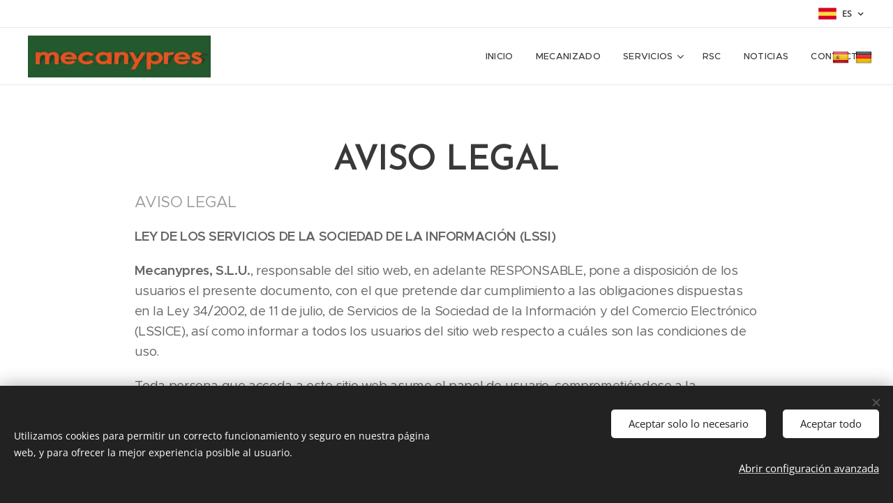

--- FILE ---
content_type: text/html; charset=UTF-8
request_url: https://www.mecanypres.com/aviso-legal/
body_size: 24043
content:
<!DOCTYPE html>
<html class="no-js" prefix="og: https://ogp.me/ns#" lang="es">
<head><link rel="preconnect" href="https://duyn491kcolsw.cloudfront.net" crossorigin><link rel="preconnect" href="https://fonts.gstatic.com" crossorigin><meta charset="utf-8"><link rel="icon" href="https://duyn491kcolsw.cloudfront.net/files/2d/2di/2div3h.svg?ph=56370f765f" type="image/svg+xml" sizes="any"><link rel="icon" href="https://duyn491kcolsw.cloudfront.net/files/07/07f/07fzq8.svg?ph=56370f765f" type="image/svg+xml" sizes="16x16"><link rel="icon" href="https://duyn491kcolsw.cloudfront.net/files/1j/1j3/1j3767.ico?ph=56370f765f"><link rel="apple-touch-icon" href="https://duyn491kcolsw.cloudfront.net/files/1j/1j3/1j3767.ico?ph=56370f765f"><link rel="icon" href="https://duyn491kcolsw.cloudfront.net/files/1j/1j3/1j3767.ico?ph=56370f765f">
    <meta http-equiv="X-UA-Compatible" content="IE=edge">
    <title>Aviso legal :: Mecanypres-com</title>
    <meta name="viewport" content="width=device-width,initial-scale=1">
    <meta name="msapplication-tap-highlight" content="no">
    
    <link href="https://duyn491kcolsw.cloudfront.net/files/0r/0rk/0rklmm.css?ph=56370f765f" media="print" rel="stylesheet">
    <link href="https://duyn491kcolsw.cloudfront.net/files/2e/2e5/2e5qgh.css?ph=56370f765f" media="screen and (min-width:100000em)" rel="stylesheet" data-type="cq" disabled>
    <link rel="stylesheet" href="https://duyn491kcolsw.cloudfront.net/files/41/41k/41kc5i.css?ph=56370f765f"><link rel="stylesheet" href="https://duyn491kcolsw.cloudfront.net/files/3b/3b2/3b2e8e.css?ph=56370f765f" media="screen and (min-width:37.5em)"><link rel="stylesheet" href="https://duyn491kcolsw.cloudfront.net/files/2v/2vp/2vpyx8.css?ph=56370f765f" data-wnd_color_scheme_file=""><link rel="stylesheet" href="https://duyn491kcolsw.cloudfront.net/files/34/34q/34qmjb.css?ph=56370f765f" data-wnd_color_scheme_desktop_file="" media="screen and (min-width:37.5em)" disabled=""><link rel="stylesheet" href="https://duyn491kcolsw.cloudfront.net/files/1j/1jo/1jorv9.css?ph=56370f765f" data-wnd_additive_color_file=""><link rel="stylesheet" href="https://duyn491kcolsw.cloudfront.net/files/48/48g/48gira.css?ph=56370f765f" data-wnd_typography_file=""><link rel="stylesheet" href="https://duyn491kcolsw.cloudfront.net/files/2b/2b9/2b9a9p.css?ph=56370f765f" data-wnd_typography_desktop_file="" media="screen and (min-width:37.5em)" disabled=""><script>(()=>{let e=!1;const t=()=>{if(!e&&window.innerWidth>=600){for(let e=0,t=document.querySelectorAll('head > link[href*="css"][media="screen and (min-width:37.5em)"]');e<t.length;e++)t[e].removeAttribute("disabled");e=!0}};t(),window.addEventListener("resize",t),"container"in document.documentElement.style||fetch(document.querySelector('head > link[data-type="cq"]').getAttribute("href")).then((e=>{e.text().then((e=>{const t=document.createElement("style");document.head.appendChild(t),t.appendChild(document.createTextNode(e)),import("https://duyn491kcolsw.cloudfront.net/client/js.polyfill/container-query-polyfill.modern.js").then((()=>{let e=setInterval((function(){document.body&&(document.body.classList.add("cq-polyfill-loaded"),clearInterval(e))}),100)}))}))}))})()</script>
<link rel="preload stylesheet" href="https://duyn491kcolsw.cloudfront.net/files/2m/2m8/2m8msc.css?ph=56370f765f" as="style"><meta name="description" content="LEY DE LOS SERVICIOS DE LA SOCIEDAD DE LA INFORMACIÓN (LSSI)"><meta name="keywords" content=""><meta name="generator" content="Webnode 2"><meta name="apple-mobile-web-app-capable" content="no"><meta name="apple-mobile-web-app-status-bar-style" content="black"><meta name="format-detection" content="telephone=no"><style>
            .flags {
                position: absolute;
                top: 70px;
                right: 30px;
                z-index: 99;
            }
            .flags ul {
                margin: 0;
                padding-left: 0;
            }
            .flags ul li {
                margin-left: 5px;
                list-style-type: none;
                display: inline-block;
            }
            @media screen and (max-width: 767px) {.flags {left: 5px;}}
        </style>
<div class="flags">
            <ul>
                <li>
                    <a href="https://www.mecanypres.com/home">
                        <img src="https://i.imgur.com/Vbe5OGb.png" alt="Español">
                    </a>
                </li>
                <li>
                    <a href="https://www.mecanypres.com/de">
                        <img src="https://i.imgur.com/E5eMg2O.png" alt="Deutsch">
                    </a>
                </li>
            </ul>
        </div>

<meta property="og:url" content="https://www.mecanypres.com/aviso-legal/"><meta property="og:title" content="Aviso legal :: Mecanypres-com"><meta property="og:type" content="article"><meta property="og:description" content="LEY DE LOS SERVICIOS DE LA SOCIEDAD DE LA INFORMACIÓN (LSSI)"><meta property="og:site_name" content="Mecanypres-com"><meta property="og:article:published_time" content="2023-03-13T00:00:00+0100"><meta name="robots" content="index,follow"><link rel="canonical" href="https://www.mecanypres.com/aviso-legal/"><script>window.checkAndChangeSvgColor=function(c){try{var a=document.getElementById(c);if(a){c=[["border","borderColor"],["outline","outlineColor"],["color","color"]];for(var h,b,d,f=[],e=0,m=c.length;e<m;e++)if(h=window.getComputedStyle(a)[c[e][1]].replace(/\s/g,"").match(/^rgb[a]?\(([0-9]{1,3}),([0-9]{1,3}),([0-9]{1,3})/i)){b="";for(var g=1;3>=g;g++)b+=("0"+parseInt(h[g],10).toString(16)).slice(-2);"0"===b.charAt(0)&&(d=parseInt(b.substr(0,2),16),d=Math.max(16,d),b=d.toString(16)+b.slice(-4));f.push(c[e][0]+"="+b)}if(f.length){var k=a.getAttribute("data-src"),l=k+(0>k.indexOf("?")?"?":"&")+f.join("&");a.src!=l&&(a.src=l,a.outerHTML=a.outerHTML)}}}catch(n){}};</script></head>
<body class="l wt-page ac-i l-default l-d-none b-btn-sq b-btn-s-l b-btn-dn b-btn-bw-1 img-d-n img-t-o img-h-z line-solid b-e-ds lbox-d c-s-s  hb-on  wnd-fe wnd-multilang"><noscript>
				<iframe
				 src="https://www.googletagmanager.com/ns.html?id=GTM-542MMSL"
				 height="0"
				 width="0"
				 style="display:none;visibility:hidden"
				 >
				 </iframe>
			</noscript>

<div class="wnd-page l-page cs-gray ac-none t-t-fs-m t-t-fw-m t-t-sp-n t-t-d-n t-s-fs-m t-s-fw-m t-s-sp-n t-s-d-n t-p-fs-m t-p-fw-m t-p-sp-n t-h-fs-s t-h-fw-m t-h-sp-n t-bq-fs-s t-bq-fw-m t-bq-sp-n t-bq-d-q t-btn-fw-s t-nav-fw-l t-pd-fw-s t-nav-tt-u">
    <div class="l-w t cf t-30">
        <div class="l-bg cf">
            <div class="s-bg-l">
                
                
            </div>
        </div>
        <header class="l-h cf">
            <div class="sw cf">
	<div class="sw-c cf"><section class="s s-hb cf sc-w   wnd-w-wider wnd-hbl-on">
	<div class="s-w cf">
		<div class="s-o cf">
			<div class="s-bg cf">
                <div class="s-bg-l">
                    
                    
                </div>
			</div>
			<div class="s-c">
                <div class="s-hb-c cf">
                    <div class="hb-si">
                        
                    </div>
                    <div class="hb-ci">
                        
                    </div>
                    <div class="hb-ccy">
                        
                    </div>
                    <div class="hb-lang">
                        <div class="hbl">
    <div class="hbl-c">
        <span class="hbl-a">
            <span class="hbl-a-t">
                <span class="lang-es">es</span>
            </span>
        </span>
        <div class="hbl-i lang-items">
            <ul class="hbl-i-l">
                <li selected>
                    <span class="lang-es">es</span>
                </li><li>
                    <a href="/de/"><span class="lang-de">de</span></a>
                </li>
            </ul>
        </div>
    </div>
</div>
                    </div>
                </div>
			</div>
		</div>
	</div>
</section><section data-space="true" class="s s-hn s-hn-default wnd-mt-classic wnd-na-c logo-classic sc-w   wnd-w-wider wnd-nh-m hm-hidden wnd-nav-border menu-default-underline">
	<div class="s-w">
		<div class="s-o">

			<div class="s-bg">
                <div class="s-bg-l">
                    
                    
                </div>
			</div>

			<div class="h-w h-f wnd-fixed">

				<div class="n-l">
					<div class="s-c menu-nav">
						<div class="logo-block">
							<div class="b b-l logo logo-default logo-nb proxima-nova wnd-iar-max logo-32 b-ls-l" id="wnd_LogoBlock_45972" data-wnd_mvc_type="wnd.fe.LogoBlock">
	<div class="b-l-c logo-content">
		<a class="b-l-link logo-link" href="/home/">

			<div class="b-l-image logo-image">
				<div class="b-l-image-w logo-image-cell">
                    <picture><source type="image/webp" srcset="https://56370f765f.clvaw-cdnwnd.com/fbeb305f3ff01fcf24a18b8b10dda54e/200000362-3740137405/450/Captura.webp?ph=56370f765f 450w, https://56370f765f.clvaw-cdnwnd.com/fbeb305f3ff01fcf24a18b8b10dda54e/200000362-3740137405/700/Captura.webp?ph=56370f765f 700w, https://56370f765f.clvaw-cdnwnd.com/fbeb305f3ff01fcf24a18b8b10dda54e/200000362-3740137405/Captura.webp?ph=56370f765f 1630w" sizes="(min-width: 600px) 450px, (min-width: 360px) calc(100vw * 0.8), 100vw" ><img src="https://56370f765f.clvaw-cdnwnd.com/fbeb305f3ff01fcf24a18b8b10dda54e/200000134-1bf6d1cefd/Captura.PNG?ph=56370f765f" alt="" width="1630" height="372" class="wnd-logo-img" ></picture>
				</div>
			</div>

			

			<div class="b-l-br logo-br"></div>

			<div class="b-l-text logo-text-wrapper">
				<div class="b-l-text-w logo-text">
					<span class="b-l-text-c logo-text-cell"></span>
				</div>
			</div>

		</a>
	</div>
</div>
						</div>

						<div id="menu-slider">
							<div id="menu-block">
								<nav id="menu"><div class="menu-font menu-wrapper">
	<a href="#" class="menu-close" rel="nofollow" title="Close Menu"></a>
	<ul role="menubar" aria-label="Menú" class="level-1">
		<li role="none" class="wnd-homepage">
			<a class="menu-item" role="menuitem" href="/home/"><span class="menu-item-text">Inicio</span></a>
			
		</li><li role="none">
			<a class="menu-item" role="menuitem" href="/centro-de-mecanizado-mazak-vtc-760c/"><span class="menu-item-text">Mecanizado</span></a>
			
		</li><li role="none" class="wnd-with-submenu">
			<a class="menu-item" role="menuitem" href="/servicios/"><span class="menu-item-text">Servicios</span></a>
			<ul role="menubar" aria-label="Menú" class="level-2">
		<li role="none">
			<a class="menu-item" role="menuitem" href="/centro-de-mecanizado/"><span class="menu-item-text">Centro de Mecanizado</span></a>
			
		</li><li role="none">
			<a class="menu-item" role="menuitem" href="/estampacion-y-prensas/"><span class="menu-item-text">Estampación y prensas</span></a>
			
		</li><li role="none">
			<a class="menu-item" role="menuitem" href="/plegado/"><span class="menu-item-text">Plegado</span></a>
			
		</li><li role="none">
			<a class="menu-item" role="menuitem" href="/corte-de-chapa/"><span class="menu-item-text">Corte de chapa</span></a>
			
		</li><li role="none">
			<a class="menu-item" role="menuitem" href="/soldadura-por-punto/"><span class="menu-item-text">Soldadura por punto</span></a>
			
		</li><li role="none">
			<a class="menu-item" role="menuitem" href="/corte-perfil-aluminio/"><span class="menu-item-text">Corte perfil Aluminio</span></a>
			
		</li><li role="none">
			<a class="menu-item" role="menuitem" href="/corte-hierro-acero/"><span class="menu-item-text">Corte hierro/acero</span></a>
			
		</li><li role="none">
			<a class="menu-item" role="menuitem" href="/montaje-de-producto-producto-final/"><span class="menu-item-text">Montaje de producto /Producto final</span></a>
			
		</li>
	</ul>
		</li><li role="none">
			<a class="menu-item" role="menuitem" href="/responsabilidad-social/"><span class="menu-item-text">RSC</span></a>
			
		</li><li role="none">
			<a class="menu-item" role="menuitem" href="/noticias/"><span class="menu-item-text">Noticias</span></a>
			
		</li><li role="none">
			<a class="menu-item" role="menuitem" href="/contacto/"><span class="menu-item-text">Contacto</span></a>
			
		</li>
	</ul>
	<span class="more-text">Más</span>
</div></nav>
							</div>
						</div>

						<div class="cart-and-mobile">
							
							

							<div id="menu-mobile">
								<a href="#" id="menu-submit"><span></span>Menú</a>
							</div>
						</div>

					</div>
				</div>

			</div>

		</div>
	</div>
</section></div>
</div>
        </header>
        <main class="l-m cf">
            <div class="sw cf">
	<div class="sw-c cf"><section class="s s-hm s-hm-hidden wnd-h-hidden cf sc-w   hn-default"></section><section class="s s-basic cf sc-w   wnd-w-default wnd-s-normal wnd-h-auto">
	<div class="s-w cf">
		<div class="s-o s-fs cf">
			<div class="s-bg cf">
				<div class="s-bg-l">
                    
					
				</div>
			</div>
			<div class="s-c s-fs cf">
				<div class="ez cf wnd-no-cols">
	<div class="ez-c"><div class="b b-text cf">
	<div class="b-c b-text-c b-s b-s-t60 b-s-b60 b-cs cf"><h1 class="wnd-align-center"><strong>AVISO LEGAL</strong></h1>

<h3>AVISO LEGAL</h3><p><strong>LEY DE LOS SERVICIOS DE LA SOCIEDAD DE LA INFORMACIÓN (LSSI)</strong></p><p><strong>Mecanypres, S.L.U.</strong>, responsable del sitio web, en adelante RESPONSABLE, pone a disposición de los usuarios el presente documento, con el que pretende dar cumplimiento a las obligaciones dispuestas en la Ley 34/2002, de 11 de julio, de Servicios de la Sociedad de la Información y del Comercio Electrónico (LSSICE), así como informar a todos los usuarios del sitio web respecto a cuáles son las condiciones de uso.</p><p>Toda persona que acceda a este sitio web asume el papel de usuario, comprometiéndose a la observancia y cumplimiento riguroso de las disposiciones aquí dispuestas, así como a cualquier otra disposición legal que fuera de aplicación. </p><p><span style="font-size: 1.25rem;">Mecanypres, S.L.U</span>., se reserva el derecho de modificar cualquier tipo de información que pudiera aparecer en el sitio web, sin que exista obligación de preavisar o poner en conocimiento de los usuarios dichas obligaciones, entendiéndose como suficiente con la publicación en el sitio web de&nbsp;Mecanypres.</p><p><strong>1. DATOS IDENTIFICATIVOS</strong></p><p>Denominación social:&nbsp;<strong>Mecanypres, S.L.U</strong><br>Nombre comercial: <strong>Mecanypres</strong><br>CIF: <strong>B99284960</strong><br>Domicilio: <strong>Polígono Sector:2 C/Isaac Newton 3 Bis B.&nbsp; 50830 - Villanueva de Gállego (Zaragoza)</strong><br>e-mail: <strong>administracion@mecanypres.es</strong></p><p><strong>2. OBJETO</strong></p><p>A través del Sitio Web, les ofrecemos a los Usuarios la posibilidad de acceder a la información sobre nuestros servicios.</p><p><strong>3. PRIVACIDAD Y TRATAMIENTO DE DATOS</strong></p><p>Cuando para el acceso a determinados contenidos o servicio sea necesario facilitar datos de carácter personal, los Usuarios garantizarán su veracidad, exactitud, autenticidad y vigencia. La empresa dará a dichos datos el tratamiento automatizado que corresponda en función de su naturaleza o finalidad, en los términos indicados en la sección de Política de Privacidad.</p><p><strong>4. PROPIEDAD INDUSTRIAL E INTELECTUAL</strong></p><p>El Usuario reconoce y acepta que todos los contenidos que se muestran en el Espacio Web y en especial, diseños, textos, imágenes, logos, iconos, botones, software, nombres comerciales, marcas, o cualesquiera otros signos susceptibles de utilización industrial y/o comercial están sujetos a derechos de Propiedad Intelectual y todas las marcas, nombres comerciales o signos distintivos, todos los derechos de propiedad industrial e intelectual, sobre los contenidos y/o cualesquiera otros elementos insertados en el página, que son propiedad exclusiva de la empresa y/o de terceros, quienes tienen el derecho exclusivo de utilizarlos en el tráfico económico. Por todo ello el Usuario se compromete a no reproducir, copiar, distribuir, poner a disposición o de cualquier otra forma comunicar públicamente, transformar o modificar tales contenidos manteniendo indemne a la empresa de cualquier reclamación que se derive del incumplimiento de tales obligaciones. En ningún caso el acceso al Espacio Web implica ningún tipo de renuncia, transmisión, licencia o cesión total ni parcial de dichos derechos, salvo que se establezca expresamente lo contrario. Las presentes Condiciones Generales de Uso del Espacio Web no confieren a los Usuarios ningún otro derecho de utilización, RRHH, alteración, explotación, reproducción, distribución o comunicación pública del Espacio Web y/o de sus Contenidos distintos de los aquí expresamente previstos. Cualquier otro uso o explotación de cualesquiera derechos estará sujeto a la previa y expresa autorización específicamente otorgada a tal efecto por la empresa o el tercero titular de los derechos afectados.</p><p>Los contenidos, textos, fotografías, diseños, logotipos, imágenes, programas de ordenador, códigos fuente y, en general, cualquier creación intelectual existente en este Espacio, así como el propio Espacio en su conjunto, como obra artística multimedia, están protegidos como derechos de autor por la legislación en materia de propiedad intelectual. La empresa es titular de los elementos que integran el diseño gráfico del Espacio Web, lo menús, botones de navegación, el código HTML, los textos, imágenes, texturas, gráficos y cualquier otro contenido del Espacio Web o, en cualquier caso dispone de la correspondiente autorización para la utilización de dichos elementos. El contenido dispuesto en el Espacio Web no podrá ser reproducido ni en todo ni en parte, ni transmitido, ni registrado por ningún sistema de recuperación de información, en ninguna forma ni en ningún medio, a menos que se cuente con la autorización previa, por escrito, de la citada Entidad.</p><p>Asimismo queda prohibido suprimir, eludir y/o manipular el «copyright» así como los dispositivos técnicos de protección, o cualesquiera mecanismos de información que pudieren contener los contenidos. El Usuario de este Espacio Web se compromete a respetar los derechos enunciados y a evitar cualquier actuación que pudiera perjudicarlos, reservándose en todo caso la empresa el ejercicio de cuantos medios o acciones legales le correspondan en defensa de sus legítimos derechos de propiedad intelectual e industrial.</p><p><strong>5. OBLIGACIONES Y RESPONSABILIDADES DEL USUARIO DEL ESPACIO WEB</strong></p><p>El Usuario se compromete a:</p><ol><li>Hacer un uso adecuado y lícito del Espacio Web así como de los contenidos y servicios, de  conformidad con: (i) la legislación aplicable en cada momento; (ii) las Condiciones Generales de Uso del Espacio Web; (iii) la moral y buenas costumbres generalmente aceptadas y (iv) el orden público.</li><li>Proveerse de todos los medios y requerimientos técnicos que se precisen para acceder al Espacio Web.</li><li>Facilitar información veraz al cumplimentar con sus datos de carácter personal los formularios contenidos en el Espacio Web y a mantenerlos actualizados en todo momento de forma que responda, en cada momento, a la situación real del Usuario. El Usuario será el único responsable de las manifestaciones falsas o inexactas que realice y de los perjuicios que cause a la empresa o a terceros por la información que facilite.</li></ol><p>No obstante lo establecido en el apartado anterior el Usuario deberá asimismo abstenerse de:</p><ol><li>Hacer un uso no autorizado o fraudulento del Espacio Web y/o de los contenidos con fines o efectos ilícitos, prohibidos en las presentes Condiciones Generales de Uso, lesivos de los derechos e intereses de terceros, o que de cualquier forma puedan dañar, inutilizar, sobrecargar, deteriorar o impedir la normal utilización de los servicios o los documentos, archivos y toda clase de contenidos almacenados en cualquier equipo informático.</li><li>Acceder o intentar acceder a recursos o áreas restringidas del Espacio Web, sin cumplir las condiciones exigidas para dicho acceso.</li><li>Provocar daños en los sistemas físicos o lógicos del Espacio Web, de sus proveedores o de terceros.</li><li>Introducir o difundir en la red virus informáticos o cualesquiera otros sistemas físicos o lógicos que sean susceptibles de provocar daños en los sistemas físicos o lógicos de la empresa, proveedores o de terceros.</li><li>Intentar acceder, utilizar y/o manipular los datos de la empresa, terceros proveedores y otros Usuarios.</li><li>Reproducir o copiar, distribuir, permitir el acceso del público a través de cualquier modalidad de comunicación pública, transformar o modificar los contenidos, a menos que se cuente con la autorización del titular de los correspondientes derechos o ello resulte legalmente permitido.</li><li>Suprimir, ocultar o manipular las notas sobre derechos de propiedad intelectual o industrial y demás datos identificativos de los derechos de la empresa o de terceros incorporados a los contenidos, así como los dispositivos técnicos de protección o cualesquiera mecanismos de información que puedan insertarse en los contenidos.</li><li>Obtener e intentar obtener los contenidos empleando para ello medios o procedimientos distintos de los que, según los casos, se hayan puesto a su disposición a este efecto o se hayan indicado expresamente en las páginas web donde se encuentren los contenidos o, en general, de los que se empleen habitualmente en Internet por no entrañar un riesgo de daño o inutilización del Espacio web y/o de los contenidos.</li><li>En particular, y a título meramente indicativo y no exhaustivo, el Usuario se compromete a no transmitir, difundir o poner a disposición de terceros informaciones, datos, contenidos, mensajes, gráficos, dibujos, archivos de sonido y/o imagen, fotografías, grabaciones, software y, en general, cualquier clase de material que: • De cualquier forma sea contrario, menosprecie o atente contra los derechos fundamentales y las libertades públicas reconocidas constitucionalmente, en los Tratados Internacionales y en el resto de la legislación vigente.• Induzca, incite o promueva actuaciones delictivas, denigratorias, difamatorias, violentas o, en general, contrarias a la ley, a la moral, a las buenas costumbres generalmente aceptadas o al orden público.• Induzca, incite o promueva actuaciones, actitudes o pensamientos discriminatorios por razón de sexo, raza, religión, creencias, edad o condición.• Incorpore, ponga a disposición o permita acceder a productos, elementos, mensajes y/o servicios delictivos, violentos, ofensivos, nocivos, degradantes o, en general, contrarios a la ley, a la moral y a las buenas costumbres generalmente aceptadas o al orden público. Induzca o pueda inducir a un estado inaceptable de ansiedad o temor.• Induzca o incite a involucrarse en prácticas peligrosas, de riesgo o nocivas para la salud y el equilibrio psíquico.• Se encuentra protegido por la legislación en materia de protección intelectual o industrial perteneciente a la sociedad o a terceros sin que haya sido autorizado el uso que se pretenda realizar.• Sea contrario al honor, a la intimidad personal y familiar o a la propia imagen de las personas.• Constituya cualquier tipo de publicidad.• Incluya cualquier tipo de virus o programa que impida el normal funcionamiento del Espacio Web.</li></ol><p>Si para acceder a algunos de los servicios y/o contenidos del Espacio Web, se le proporcionara una contraseña, se obliga a usarla de manera diligente, manteniéndola en todo momento en secreto. En consecuencia, será responsable de su adecuada custodia y confidencialidad, comprometiéndose a no cederla a terceros, de manera temporal o permanente, ni a permitir el acceso a los mencionados servicios y/o contenidos por parte de personas ajenas. Igualmente, se obliga a notificar a la sociedad cualquier hecho que pueda suponer un uso indebido de su contraseña, como, a título enunciativo, su robo, extravío o el acceso no autorizado, con el fin de proceder a su inmediata cancelación. En consecuencia, mientras no efectúe la notificación anterior, la empresa quedará eximida de cualquier responsabilidad que pudiera derivarse del uso indebido de su contraseña, siendo de su responsabilidad cualquier utilización ilícita de los contenidos y/o servicios del Espacio Web por cualquier tercero ilegítimo. Si de manera negligente o dolosa incumpliera cualquiera de las obligaciones establecidas en las presentes Condiciones Generales de Uso, responderá por todos los daños y perjuicios que de dicho incumplimiento pudieran derivarse para la empresa.</p><p><strong>6. RESPONSABILIDADES</strong></p><p>No se garantiza el acceso continuado, ni la correcta visualización, descarga o utilidad  de los elementos e informaciones contenidas en la web que puedan verse impedidos, dificultados o interrumpidos por factores o circunstancias que están fuera de su control. No se hace responsable de las decisiones que pudieran adoptarse como consecuencia del acceso a los contenidos o informaciones ofrecidas.</p><p>Se podrá interrumpir el servicio, o resolver de modo inmediato la relación con el Usuario, si se detecta que un uso de su Espacio Web, o de cualquiera de los servicios ofertados en el mismo, es contrario a las presentes Condiciones Generales de Uso. No nos hacemos responsables por daños, perjuicios, pérdidas, reclamaciones o gastos derivados del uso del Espacio Web.</p><p>Únicamente será responsable de eliminar, lo antes posible, los contenidos que puedan generar tales perjuicios, siempre que así se notifique. En especial no seremos responsables de los perjuicios que se pudieran derivar, entre otros, de:</p><ol><li>Interferencias, interrupciones, fallos, omisiones, averías telefónicas, retrasos, bloqueos o desconexiones en el funcionamiento del sistema electrónico, motivadas por deficiencias, sobrecargas y errores en las líneas y redes de telecomunicaciones, o por cualquier otra causa ajena al control de la empresa. </li><li>Intromisiones ilegítimas mediante el uso de programas malignos de cualquier tipo y a través de cualquier medio de comunicación, tales como virus informáticos o cualesquiera otros.</li><li>Abuso indebido o inadecuado del Espacio Web.</li><li>Errores de seguridad o navegación producidos por un mal funcionamiento del navegador o por el uso de versiones no actualizadas del mismo. El administrador del espacio web se reservan el derecho de retirar, total o parcialmente, cualquier contenido o información presente en el Espacio Web.</li></ol><p>La empresa excluye cualquier responsabilidad por los daños y perjuicios de toda naturaleza que pudieran deberse a la mala utilización de los servicios de libre disposición y uso por parte de los Usuarios de Espacio Web. Asimismo queda exonerado de cualquier responsabilidad por el contenido e informaciones que puedan ser recibidas como consecuencia de los formularios de recogida de datos, estando los mismos únicamente para la prestación de los servicios de consultas y dudas. Por otro lado, en caso de causar daños y perjuicios por un uso ilícito o incorrecto de dichos servicios, podrá ser el Usuario reclamado por los daños o perjuicios causados.</p><p>Usted mantendrá a la empresa indemne frente a cualesquiera daños y perjuicios que se deriven de reclamaciones, acciones o demandas de terceros como consecuencia de su acceso o uso del Espacio Web. Asimismo, usted se obliga a indemnizar frente a cualesquiera daños y perjuicios, que se deriven del uso por su parte de "robots", "spiders", "crawlers" o herramientas similares empleadas con el fin de recabar o extraer datos o de cualquier otra actuación por su parte que imponga una carga irrazonable sobre el funcionamiento del Espacio Web.</p><p><strong>7. HIPERVÍNCULOS</strong></p><p>El Usuario se obliga a no reproducir de ningún modo, ni siquiera mediante un hiperenlace o hipervínculo, el Espacio Web, así como ninguno de sus contenidos, salvo autorización expresa y por escrito del responsable del fichero.</p><p>El Espacio Web puede incluir enlaces a otros espacios web, gestionados por terceros, con objeto de facilitar el acceso del Usuario a la información de empresas colaboradoras y/o patrocinadoras. Conforme con ello, la sociedad no se responsabiliza del contenido de dichos Espacios web, ni se sitúa en una posición de garante ni/o de parte ofertante de los servicios y/o información que se puedan ofrecer a terceros a través de los enlaces de terceros.</p><p>Se concede al Usuario un derecho limitado, revocable y no exclusivo a crear enlaces a la página principal del Espacio Web exclusivamente para uso privado y no comercial. Los Espacios web que incluyan enlace a nuestro Espacio Web (i) no podrán falsear su relación ni afirmar que se ha autorizado tal enlace, ni incluir marcas, denominaciones, nombres comerciales, logotipos u otros signos distintivos de nuestra sociedad; (ii) no podrán incluir contenidos que puedan considerarse de mal gusto, obscenos, ofensivos, controvertidos, que inciten a la violencia o la discriminación por razón de sexo, raza o religión, contrarios al orden público o ilícitos; (iii) no podrán enlazar a ninguna página del Espacio Web distinta de la página principal; (iv) deberá enlazar con la propia dirección del Espacio Web, sin permitir que el Espacio web que realice el enlace reproduzca el Espacio Web como parte de su web o dentro de uno de sus "frames" o crear un "browser" sobre cualquiera de las páginas del Espacio Web. La empresa podrá solicitar, en cualquier momento, que elimine cualquier enlace al Espacio Web, después de lo cual deberá proceder de inmediato a su eliminación.</p><p>La empresa no puede controlar la información, contenidos, productos o servicios facilitados por otros Espacios web que tengan establecidos enlaces con destino al Espacio Web.</p><p><strong>8. PROTECCIÓN DE DATOS</strong></p><p>Para utilizar algunos de los Servicios, el Usuario debe proporcionar previamente ciertos datos de carácter personal. La empresa tratará automatizadamente estos datos y aplicará las correspondientes medidas de seguridad, todo ello en cumplimiento del RGPD, LOPDGDD y LSSI. El Usuario puede acceder a la política seguida en el tratamiento de los datos personales, así como el establecimiento de las finalidades previamente establecidas, en las condiciones definidas en la Política de Privacidad.</p><p><strong>9. COOKIES</strong></p><p>La empresa se reserva el derecho de utilizar la tecnología "cookie" en el Espacio Web, a fin de reconocerlo como Usuario frecuente y personalizar el uso que realice del Espacio Web mediante la preselección de su idioma, o contenidos más deseados o específicos.</p><p>Las cookies recopilan la dirección IP del usuario siendo Google el responsable del tratamiento de esta información.</p><p>Las cookies son ficheros enviados a un navegador, por medio de un servidor Web, para registrar la navegación del Usuario en el Espacio Web, cuando el Usuario permita su recepción. Si usted lo desea puede configurar su navegador para ser avisado en pantalla de la recepción de cookies y para impedir la instalación de cookies en su disco duro. Por favor consulte las instrucciones y manuales de su navegador para ampliar esta información.</p><p>Gracias a las cookies, resulta posible que se pueda reconocer el navegador del ordenador utilizado por el Usuario con la finalidad de facilitar contenidos y ofrecer las preferencias de navegación u publicitarias que el Usuario, a los perfiles demográficos de los Usuarios así como para medir las visitas y parámetros del tráfico, controlar el progreso y número de entradas.</p><p><strong>10. DECLARACIONES Y GARANTÍAS</strong></p><p>En general, los contenidos y servicios ofrecidos en el Espacio Web tienen carácter meramente informativo. Por consiguiente, al ofrecerlos, no se otorga garantía ni declaración alguna en relación con los contenidos y servicios ofrecidos en el Espacio web, incluyendo, a título enunciativo, garantías de licitud, fiabilidad, utilidad, veracidad, exactitud, o comerciabilidad, salvo en la medida en que por ley no puedan excluirse tales declaraciones y garantías.</p><p><strong>11. FUERZA MAYOR</strong></p><p>La empresa no será responsable en todo en caso de imposibilidad de prestar servicio, si ésta se debe a interrupciones prolongadas del suministro eléctrico, líneas de telecomunicaciones, conflictos sociales, huelgas, rebelión, explosiones, inundaciones, actos y omisiones del Gobierno, y en general todos los supuestos de fuerza mayor o de caso fortuito.</p><p><strong>12. RESOLUCIÓN DE CONTROVERSIAS. LEY APLICABLE Y JURISDICCIÓN</strong></p><p>Las presentes Condiciones Generales de Uso, así como el uso del Espacio Web, se regirán por la legislación española. Para la resolución de cualquier controversia las partes se someterán a los Juzgados y Tribunales del domicilio social del Responsable del sitio web.</p><p>En el supuesto de que cualquier estipulación de las presentes Condiciones Generales de Uso resultara inexigible o nula en virtud de la legislación aplicable o como consecuencia de una resolución judicial o administrativa, dicha inexigibilidad o nulidad no hará que las presentes Condiciones Generales de Uso resulten inexigibles o nulas en su conjunto. En dichos casos, la empresa procederá a la modificación o sustitución de dicha estipulación por otra que sea válida y exigible y que, en la medida de lo posible, consiga el objetivo y pretensión reflejados en la estipulación original.&nbsp;</p>
</div>
</div></div>
</div>
			</div>
		</div>
	</div>
</section></div>
</div>
        </main>
        <footer class="l-f cf">
            <div class="sw cf">
	<div class="sw-c cf"><section data-wn-border-element="s-f-border" class="s s-f s-f-basic s-f-simple sc-m wnd-background-pattern  wnd-w-default wnd-s-higher">
	<div class="s-w">
		<div class="s-o">
			<div class="s-bg">
                <div class="s-bg-l wnd-background-pattern" style="background-image:url('https://duyn491kcolsw.cloudfront.net/files/31/31q/31qwmb.jpg?ph=56370f765f')">
                    
                    
                </div>
			</div>
			<div class="s-c s-f-l-w s-f-border">
				<div class="s-f-l b-s b-s-t0 b-s-b0">
					<div class="s-f-l-c s-f-l-c-first">
						<div class="s-f-cr"><span class="it b link">
	<span class="it-c">© 2016 Mecanypres, S.L.U.&nbsp; Pol. Sector: 2. C/Isaac Newton, 3 Bis B &nbsp; &nbsp; &nbsp; &nbsp;&nbsp; VILLANUEVA DE GALLEGO (Zaragoza) SPAIN</span>
</span></div>
						<div class="s-f-sf">
                            <span class="sf b">
<span class="sf-content sf-c link"></span>
</span>
                            <span class="sf-cbr link">
    <a href="#" rel="nofollow">Cookies</a>
</span>
                            
                            
                            
                        </div>
					</div>
					<div class="s-f-l-c s-f-l-c-last">
						<div class="s-f-lang lang-select cf">
	<div class="s-f-lang-c">
		<span class="s-f-lang-t lang-title"><span class="wt-bold"><span>Idiomas</span></span></span>
		<div class="s-f-lang-i lang-items">
			<ul class="s-f-lang-list">
				<li class="link">
					<span class="lang-es">Español</span>
				</li><li class="link">
					<a href="/de/"><span class="lang-de">Deutsch</span></a>
				</li>
			</ul>
		</div>
	</div>
</div>
					</div>
                    <div class="s-f-l-c s-f-l-c-currency">
                        <div class="s-f-ccy ccy-select cf">
	
</div>
                    </div>
				</div>
			</div>
		</div>
	</div>
</section></div>
</div>
        </footer>
    </div>
    
</div>
<section class="cb cb-dark" id="cookiebar" style="display:none;" id="cookiebar" style="display:none;">
	<div class="cb-bar cb-scrollable">
		<div class="cb-bar-c">
			<div class="cb-bar-text">Utilizamos cookies para permitir un correcto funcionamiento y seguro en nuestra página web, y para ofrecer la mejor experiencia posible al usuario.</div>
			<div class="cb-bar-buttons">
				<button class="cb-button cb-close-basic" data-action="accept-necessary">
					<span class="cb-button-content">Aceptar solo lo necesario</span>
				</button>
				<button class="cb-button cb-close-basic" data-action="accept-all">
					<span class="cb-button-content">Aceptar todo</span>
				</button>
				<button class="cb-button cb-button-text cb-button-popup">
					<span class="cb-button-content">Abrir configuración avanzada</span>
				</button>
			</div>
		</div>
        <div class="cb-close cb-close-basic" data-action="accept-necessary"></div>
	</div>

	<div class="cb-popup cb-light close">
		<div class="cb-popup-c">
			<div class="cb-popup-head">
				<h3 class="cb-popup-title">Configuración avanzada</h3>
				<p class="cb-popup-text">Puedes personalizar tus preferencias de cookies aquí. Habilita o deshabilita las siguientes categorías y guarda tu selección.</p>
			</div>
			<div class="cb-popup-options cb-scrollable">
				<div class="cb-option">
					<input class="cb-option-input" type="checkbox" id="necessary" name="necessary" readonly="readonly" disabled="disabled" checked="checked">
                    <div class="cb-option-checkbox"></div>
                    <label class="cb-option-label" for="necessary">Cookies esenciales</label>
					<div class="cb-option-text">Las cookies esenciales son imprescindibles para que la página y el sistema de registro funcionen de forma correcta y segura.</div>
				</div><div class="cb-option">
					<input class="cb-option-input" type="checkbox" id="functional" name="functional">
                    <div class="cb-option-checkbox"></div>
                    <label class="cb-option-label" for="functional">Cookies funcionales</label>
					<div class="cb-option-text">Las cookies funcionales recuerdan tus preferencias para nuestra web y permiten su personalización.</div>
				</div><div class="cb-option">
					<input class="cb-option-input" type="checkbox" id="performance" name="performance">
                    <div class="cb-option-checkbox"></div>
                    <label class="cb-option-label" for="performance">Cookies de rendimiento</label>
					<div class="cb-option-text">Las cookies de rendimiento regulan el comportamiento de nuestra página web.</div>
				</div><div class="cb-option">
					<input class="cb-option-input" type="checkbox" id="marketing" name="marketing">
                    <div class="cb-option-checkbox"></div>
                    <label class="cb-option-label" for="marketing">Cookies de marketing/de terceros</label>
					<div class="cb-option-text">Las cookies de marketing nos permiten medir y analizar el rendimiento de nuestra página web.</div>
				</div>
			</div>
			<div class="cb-popup-footer">
				<button class="cb-button cb-save-popup" data-action="advanced-save">
					<span class="cb-button-content">Guardar</span>
				</button>
			</div>
			<div class="cb-close cb-close-popup" data-action="close"></div>
		</div>
	</div>
</section>

<script src="https://duyn491kcolsw.cloudfront.net/files/3e/3em/3eml8v.js?ph=56370f765f" crossorigin="anonymous" type="module"></script><script>document.querySelector(".wnd-fe")&&[...document.querySelectorAll(".c")].forEach((e=>{const t=e.querySelector(".b-text:only-child");t&&""===t.querySelector(".b-text-c").innerText&&e.classList.add("column-empty")}))</script>


<script src="https://duyn491kcolsw.cloudfront.net/client.fe/js.compiled/lang.es.2093.js?ph=56370f765f" crossorigin="anonymous"></script><script src="https://duyn491kcolsw.cloudfront.net/client.fe/js.compiled/compiled.multi.2-2199.js?ph=56370f765f" crossorigin="anonymous"></script><script>var wnd = wnd || {};wnd.$data = {"image_content_items":{"wnd_ThumbnailBlock_74387":{"id":"wnd_ThumbnailBlock_74387","type":"wnd.pc.ThumbnailBlock"},"wnd_HeaderSection_header_main_711712762":{"id":"wnd_HeaderSection_header_main_711712762","type":"wnd.pc.HeaderSection"},"wnd_ImageBlock_171364924":{"id":"wnd_ImageBlock_171364924","type":"wnd.pc.ImageBlock"},"wnd_Section_default_263044239":{"id":"wnd_Section_default_263044239","type":"wnd.pc.Section"},"wnd_LogoBlock_45972":{"id":"wnd_LogoBlock_45972","type":"wnd.pc.LogoBlock"},"wnd_FooterSection_footer_90465":{"id":"wnd_FooterSection_footer_90465","type":"wnd.pc.FooterSection"}},"svg_content_items":{"wnd_ImageBlock_171364924":{"id":"wnd_ImageBlock_171364924","type":"wnd.pc.ImageBlock"},"wnd_LogoBlock_45972":{"id":"wnd_LogoBlock_45972","type":"wnd.pc.LogoBlock"}},"content_items":[],"eshopSettings":{"ESHOP_SETTINGS_DISPLAY_PRICE_WITHOUT_VAT":false,"ESHOP_SETTINGS_DISPLAY_ADDITIONAL_VAT":false,"ESHOP_SETTINGS_DISPLAY_SHIPPING_COST":false},"project_info":{"isMultilanguage":true,"isMulticurrency":false,"eshop_tax_enabled":"0","country_code":"","contact_state":null,"eshop_tax_type":"VAT","eshop_discounts":false,"graphQLURL":"https:\/\/mecanypres.com\/servers\/graphql\/","iubendaSettings":{"cookieBarCode":"","cookiePolicyCode":"","privacyPolicyCode":"","termsAndConditionsCode":""}}};</script><script>wnd.$system = {"fileSystemType":"aws_s3","localFilesPath":"https:\/\/www.mecanypres.com\/_files\/","awsS3FilesPath":"https:\/\/56370f765f.clvaw-cdnwnd.com\/fbeb305f3ff01fcf24a18b8b10dda54e\/","staticFiles":"https:\/\/duyn491kcolsw.cloudfront.net\/files","isCms":false,"staticCDNServers":["https:\/\/duyn491kcolsw.cloudfront.net\/"],"fileUploadAllowExtension":["jpg","jpeg","jfif","png","gif","bmp","ico","svg","webp","tiff","pdf","doc","docx","ppt","pptx","pps","ppsx","odt","xls","xlsx","txt","rtf","mp3","wma","wav","ogg","amr","flac","m4a","3gp","avi","wmv","mov","mpg","mkv","mp4","mpeg","m4v","swf","gpx","stl","csv","xml","txt","dxf","dwg","iges","igs","step","stp"],"maxUserFormFileLimit":4194304,"frontendLanguage":"es","backendLanguage":"es","frontendLanguageId":1,"page":{"id":200001705,"identifier":"aviso-legal","template":{"id":200000057,"styles":{"background":{"default":null},"additiveColor":"ac-none","scheme":"cs-gray","lineStyle":"line-solid","imageTitle":"img-t-o","imageHover":"img-h-z","imageStyle":"img-d-n","buttonDecoration":"b-btn-dn","buttonStyle":"b-btn-sq","buttonSize":"b-btn-s-l","buttonBorders":"b-btn-bw-1","lightboxStyle":"lbox-d","eshopGridItemStyle":"b-e-ds","eshopGridItemAlign":"b-e-c","columnSpaces":"c-s-s","acIcons":true,"layoutType":"l-default","layoutDecoration":"l-d-none","formStyle":"default","menuType":"","menuStyle":"menu-default-underline","sectionWidth":"wnd-w-default","sectionSpace":"wnd-s-normal","acMenu":false,"acHeadings":false,"headerBarStyle":"hb-on","typography":"t-30_new","typoTitleSizes":"t-t-fs-m","typoTitleWeights":"t-t-fw-m","typoTitleSpacings":"t-t-sp-n","typoTitleDecorations":"t-t-d-n","typoHeadingSizes":"t-h-fs-s","typoHeadingWeights":"t-h-fw-m","typoHeadingSpacings":"t-h-sp-n","typoSubtitleSizes":"t-s-fs-m","typoSubtitleWeights":"t-s-fw-m","typoSubtitleSpacings":"t-s-sp-n","typoSubtitleDecorations":"t-s-d-n","typoParagraphSizes":"t-p-fs-m","typoParagraphWeights":"t-p-fw-m","typoParagraphSpacings":"t-p-sp-n","typoBlockquoteSizes":"t-bq-fs-s","typoBlockquoteWeights":"t-bq-fw-m","typoBlockquoteSpacings":"t-bq-sp-n","typoBlockquoteDecorations":"t-bq-d-q","buttonWeight":"t-btn-fw-s","menuWeight":"t-nav-fw-l","productWeight":"t-pd-fw-s","menuTextTransform":"t-nav-tt-u"}},"layout":"default","name":"Aviso legal","html_title":"","language":"es","langId":1,"isHomepage":false,"meta_description":"","meta_keywords":"","header_code":"","footer_code":"","styles":{"pageBased":{"navline":{"style":{"sectionWidth":"wnd-w-wider","sectionHeight":"wnd-nh-m","sectionPosition":"wnd-na-c"}}}},"countFormsEntries":[]},"listingsPrefix":"\/l\/","productPrefix":"\/p\/","cartPrefix":"\/cart\/","checkoutPrefix":"\/checkout\/","searchPrefix":"\/search\/","isCheckout":false,"isEshop":false,"hasBlog":false,"isProductDetail":false,"isListingDetail":false,"listing_page":[],"hasEshopAnalytics":false,"gTagId":null,"gAdsId":null,"format":{"be":{"DATE_TIME":{"mask":"%d.%m.%Y %H:%M","regexp":"^(((0?[1-9]|[1,2][0-9]|3[0,1])\\.(0?[1-9]|1[0-2])\\.[0-9]{1,4})(( [0-1][0-9]| 2[0-3]):[0-5][0-9])?|(([0-9]{4}(0[1-9]|1[0-2])(0[1-9]|[1,2][0-9]|3[0,1])(0[0-9]|1[0-9]|2[0-3])[0-5][0-9][0-5][0-9])))?$"},"DATE":{"mask":"%d.%m.%Y","regexp":"^((0?[1-9]|[1,2][0-9]|3[0,1])\\.(0?[1-9]|1[0-2])\\.[0-9]{1,4})$"},"CURRENCY":{"mask":{"point":",","thousands":".","decimals":2,"mask":"%s","zerofill":true}}},"fe":{"DATE_TIME":{"mask":"%d.%m.%Y %H:%M","regexp":"^(((0?[1-9]|[1,2][0-9]|3[0,1])\\.(0?[1-9]|1[0-2])\\.[0-9]{1,4})(( [0-1][0-9]| 2[0-3]):[0-5][0-9])?|(([0-9]{4}(0[1-9]|1[0-2])(0[1-9]|[1,2][0-9]|3[0,1])(0[0-9]|1[0-9]|2[0-3])[0-5][0-9][0-5][0-9])))?$"},"DATE":{"mask":"%d.%m.%Y","regexp":"^((0?[1-9]|[1,2][0-9]|3[0,1])\\.(0?[1-9]|1[0-2])\\.[0-9]{1,4})$"},"CURRENCY":{"mask":{"point":",","thousands":".","decimals":2,"mask":"%s","zerofill":true}}}},"e_product":null,"listing_item":null,"feReleasedFeatures":{"dualCurrency":false,"HeurekaSatisfactionSurvey":true,"productAvailability":true},"labels":{"dualCurrency.fixedRate":"","invoicesGenerator.W2EshopInvoice.alreadyPayed":"\u00a1No pagar! - Ya pagado","invoicesGenerator.W2EshopInvoice.amount":"Cantidad:","invoicesGenerator.W2EshopInvoice.contactInfo":"Informaci\u00f3n de contacto:","invoicesGenerator.W2EshopInvoice.couponCode":"C\u00f3digo promocional:","invoicesGenerator.W2EshopInvoice.customer":"Cliente:","invoicesGenerator.W2EshopInvoice.dateOfIssue":"Fecha de emisi\u00f3n:","invoicesGenerator.W2EshopInvoice.dateOfTaxableSupply":"Fecha de suministro imponible:","invoicesGenerator.W2EshopInvoice.dic":"N\u00famero reg. IVA :","invoicesGenerator.W2EshopInvoice.discount":"Descuento","invoicesGenerator.W2EshopInvoice.dueDate":"Fecha de vencimiento:","invoicesGenerator.W2EshopInvoice.email":"E-mail:","invoicesGenerator.W2EshopInvoice.filenamePrefix":"Factura-","invoicesGenerator.W2EshopInvoice.fiscalCode":"C\u00f3digo Fiscal:","invoicesGenerator.W2EshopInvoice.freeShipping":"Env\u00edo gratis","invoicesGenerator.W2EshopInvoice.ic":"ID de la compa\u00f1\u00eda:","invoicesGenerator.W2EshopInvoice.invoiceNo":"Factura n\u00famero","invoicesGenerator.W2EshopInvoice.invoiceNoTaxed":"Factura: n\u00famero de factura fiscal","invoicesGenerator.W2EshopInvoice.notVatPayers":"Sin IVA registrado","invoicesGenerator.W2EshopInvoice.orderNo":"Order number:","invoicesGenerator.W2EshopInvoice.paymentPrice":"Precio del m\u00e9todo de pago:","invoicesGenerator.W2EshopInvoice.pec":"PEC:","invoicesGenerator.W2EshopInvoice.phone":"Phone:","invoicesGenerator.W2EshopInvoice.priceExTax":"Precio excl. impuestos:","invoicesGenerator.W2EshopInvoice.priceIncludingTax":"Precio IVA incluido:","invoicesGenerator.W2EshopInvoice.product":"Producto:","invoicesGenerator.W2EshopInvoice.productNr":"N\u00famero de producto:","invoicesGenerator.W2EshopInvoice.recipientCode":"C\u00f3digo de destinatario:","invoicesGenerator.W2EshopInvoice.shippingAddress":"Direcci\u00f3n de entrega:","invoicesGenerator.W2EshopInvoice.shippingPrice":"Precio del env\u00edo:","invoicesGenerator.W2EshopInvoice.subtotal":"Subtotal:","invoicesGenerator.W2EshopInvoice.sum":"Total:","invoicesGenerator.W2EshopInvoice.supplier":"Proveedor:","invoicesGenerator.W2EshopInvoice.tax":"Impuesto:","invoicesGenerator.W2EshopInvoice.total":"Total:","invoicesGenerator.W2EshopInvoice.web":"Web:","wnd.errorBandwidthStorage.description":"Nos disculpamos por cualquier inconveniente. Si eres el propietario del sitio web, inicia sesi\u00f3n en tu cuenta para saber c\u00f3mo volver a poner tu web en l\u00ednea.","wnd.errorBandwidthStorage.heading":"Esta web no est\u00e1 disponible temporalmente (o est\u00e1 en mantenimiento)","wnd.es.CheckoutShippingService.correiosDeliveryWithSpecialConditions":"","wnd.es.CheckoutShippingService.correiosWithoutHomeDelivery":"CEP de destino est\u00e1 temporariamente sem entrega domiciliar. A entrega ser\u00e1 efetuada na ag\u00eancia indicada no Aviso de Chegada que ser\u00e1 entregue no endere\u00e7o do destinat\u00e1rio","wnd.es.ProductEdit.unit.cm":"cm","wnd.es.ProductEdit.unit.floz":"onzas l\u00edquidas","wnd.es.ProductEdit.unit.ft":"pie","wnd.es.ProductEdit.unit.ft2":"pie\u00b2","wnd.es.ProductEdit.unit.g":"g","wnd.es.ProductEdit.unit.gal":"gal\u00f3n","wnd.es.ProductEdit.unit.in":"pulgada","wnd.es.ProductEdit.unit.inventoryQuantity":"uds.","wnd.es.ProductEdit.unit.inventorySize":"cm","wnd.es.ProductEdit.unit.inventorySize.cm":"cm","wnd.es.ProductEdit.unit.inventorySize.inch":"pulgada","wnd.es.ProductEdit.unit.inventoryWeight":"kg","wnd.es.ProductEdit.unit.inventoryWeight.kg":"kg","wnd.es.ProductEdit.unit.inventoryWeight.lb":"lb","wnd.es.ProductEdit.unit.l":"l","wnd.es.ProductEdit.unit.m":"m","wnd.es.ProductEdit.unit.m2":"m\u00b2","wnd.es.ProductEdit.unit.m3":"m\u00b3","wnd.es.ProductEdit.unit.mg":"mg","wnd.es.ProductEdit.unit.ml":"ml","wnd.es.ProductEdit.unit.mm":"mm","wnd.es.ProductEdit.unit.oz":"onza","wnd.es.ProductEdit.unit.pcs":"pzs","wnd.es.ProductEdit.unit.pt":"punto","wnd.es.ProductEdit.unit.qt":"qt","wnd.es.ProductEdit.unit.yd":"yardas","wnd.es.ProductList.inventory.outOfStock":"Agotado","wnd.fe.CheckoutFi.creditCard":"Tarjeta de cr\u00e9dito o d\u00e9bito","wnd.fe.CheckoutSelectMethodKlarnaPlaygroundItem":"{name} playground test","wnd.fe.CheckoutSelectMethodZasilkovnaItem.change":"Change pick up point","wnd.fe.CheckoutSelectMethodZasilkovnaItem.choose":"Choose your pick up point","wnd.fe.CheckoutSelectMethodZasilkovnaItem.error":"Please select a pick up point","wnd.fe.CheckoutZipField.brInvalid":"Por favor, introduce un c\u00f3digo postal en formato de XXXXX-XXX","wnd.fe.CookieBar.message":"Esta p\u00e1gina web utiliza Cookies para funcionar correctamente y mejorar tu experiencia de uso. Si continuas navegando por la web, estar\u00e1s aceptando nuestra pol\u00edtica de privacidad.","wnd.fe.FeFooter.createWebsite":"\u00a1Crea tu p\u00e1gina web gratis!","wnd.fe.FormManager.error.file.invalidExtOrCorrupted":"Este archivo no se puede procesar. O el archivo est\u00e1 da\u00f1ado o la extensi\u00f3n no coincide con el formato del archivo.","wnd.fe.FormManager.error.file.notAllowedExtension":"La extensi\u00f3n \u0022{EXTENSION}\u0022 no est\u00e1 permitida.","wnd.fe.FormManager.error.file.required":"Por favor, elige el archivo que deseas subir.","wnd.fe.FormManager.error.file.sizeExceeded":"El tama\u00f1o m\u00e1ximo permitido para el archivo subido es de {SIZE} MB.","wnd.fe.FormManager.error.userChangePassword":"Las contrase\u00f1as no coinciden","wnd.fe.FormManager.error.userLogin.inactiveAccount":"Tu registro no ha sido confirmado, a\u00fan no puedes acceder.","wnd.fe.FormManager.error.userLogin.invalidLogin":"\u00a1Correo y\/o contrase\u00f1a incorrectos!","wnd.fe.FreeBarBlock.buttonText":"Comenzar","wnd.fe.FreeBarBlock.longText":"Esta p\u00e1gina web fue creada con Webnode. \u003Cstrong\u003ECrea tu propia web\u003C\/strong\u003E gratis hoy mismo!","wnd.fe.ListingData.shortMonthName.Apr":"Abr","wnd.fe.ListingData.shortMonthName.Aug":"Ago","wnd.fe.ListingData.shortMonthName.Dec":"Dic","wnd.fe.ListingData.shortMonthName.Feb":"Feb","wnd.fe.ListingData.shortMonthName.Jan":"Ene","wnd.fe.ListingData.shortMonthName.Jul":"Jul","wnd.fe.ListingData.shortMonthName.Jun":"Jun","wnd.fe.ListingData.shortMonthName.Mar":"Mar","wnd.fe.ListingData.shortMonthName.May":"May","wnd.fe.ListingData.shortMonthName.Nov":"Nov","wnd.fe.ListingData.shortMonthName.Oct":"Oct","wnd.fe.ListingData.shortMonthName.Sep":"Sep","wnd.fe.ShoppingCartManager.count.between2And4":"{COUNT} art\u00edculos","wnd.fe.ShoppingCartManager.count.moreThan5":"{COUNT} art\u00edculos","wnd.fe.ShoppingCartManager.count.one":"{COUNT} art\u00edculo","wnd.fe.ShoppingCartTable.label.itemsInStock":"Only {COUNT} pcs available in stock","wnd.fe.ShoppingCartTable.label.itemsInStock.between2And4":"S\u00f3lo {COUNT} uds disponibles","wnd.fe.ShoppingCartTable.label.itemsInStock.moreThan5":"S\u00f3lo {COUNT} uds disponibles","wnd.fe.ShoppingCartTable.label.itemsInStock.one":"S\u00f3lo {COUNT} uds disponibles","wnd.fe.ShoppingCartTable.label.outOfStock":"Agotado","wnd.fe.UserBar.logOut":"Salir","wnd.pc.BlogDetailPageZone.next":"Art\u00edculos recientes","wnd.pc.BlogDetailPageZone.previous":"Art\u00edculos antiguos","wnd.pc.ContactInfoBlock.placeholder.infoMail":"P.ej. contacto@ejemplo.com","wnd.pc.ContactInfoBlock.placeholder.infoPhone":"P. Ej. +34 020 1234 5678","wnd.pc.ContactInfoBlock.placeholder.infoText":"P.ej. Abrimos todos los d\u00edas de 9 a 18.","wnd.pc.CookieBar.button.advancedClose":"Cerrar","wnd.pc.CookieBar.button.advancedOpen":"Abrir configuraci\u00f3n avanzada","wnd.pc.CookieBar.button.advancedSave":"Guardar","wnd.pc.CookieBar.link.disclosure":"Disclosure","wnd.pc.CookieBar.title.advanced":"Configuraci\u00f3n avanzada","wnd.pc.CookieBar.title.option.functional":"Cookies funcionales","wnd.pc.CookieBar.title.option.marketing":"Cookies de marketing\/de terceros","wnd.pc.CookieBar.title.option.necessary":"Cookies esenciales","wnd.pc.CookieBar.title.option.performance":"Cookies de rendimiento","wnd.pc.CookieBarReopenBlock.text":"Cookies","wnd.pc.FileBlock.download":"DESCARGAR","wnd.pc.FormBlock.action.defaultMessage.text":"El formulario se ha enviado con \u00e9xito.","wnd.pc.FormBlock.action.defaultMessage.title":"\u00a1Muchas gracias!","wnd.pc.FormBlock.action.invisibleCaptchaInfoText":"Este sitio est\u00e1 protegido por reCAPTCHA y se aplican la \u003Clink1\u003EPol\u00edtica de Privacidad\u003C\/link1\u003E y los \u003Clink2\u003ET\u00e9rminos de Servicio\u003C\/link2\u003E de Google.","wnd.pc.FormBlock.action.submitBlockedDisabledBecauseSiteSecurity":"Esta entrada de formulario no se puede enviar (el propietario del sitio web bloque\u00f3 tu \u00e1rea).","wnd.pc.FormBlock.mail.value.no":"No\n","wnd.pc.FormBlock.mail.value.yes":"S\u00ed","wnd.pc.FreeBarBlock.text":"Creado con","wnd.pc.ListingDetailPageZone.next":"Siguiente","wnd.pc.ListingDetailPageZone.previous":"Anterior","wnd.pc.ListingItemCopy.namePrefix":"Copia de","wnd.pc.MenuBlock.closeSubmenu":"Cerrar submen\u00fa","wnd.pc.MenuBlock.openSubmenu":"Abrir submen\u00fa","wnd.pc.Option.defaultText":"Otra opci\u00f3n m\u00e1s","wnd.pc.PageCopy.namePrefix":"Copia de","wnd.pc.PhotoGalleryBlock.placeholder.text":"No se han encontrado im\u00e1genes en esta fotogaler\u00eda.","wnd.pc.PhotoGalleryBlock.placeholder.title":"Fotogaler\u00eda","wnd.pc.ProductAddToCartBlock.addToCart":"A\u00f1adir a la cesta","wnd.pc.ProductAvailability.in14Days":"Disponible en 14 d\u00edas","wnd.pc.ProductAvailability.in3Days":"Disponible en 3 d\u00edas","wnd.pc.ProductAvailability.in7Days":"Disponible en 7 d\u00edas","wnd.pc.ProductAvailability.inMonth":"Disponible en 1 mes","wnd.pc.ProductAvailability.inMoreThanMonth":"Disponible en m\u00e1s de 1 mes","wnd.pc.ProductAvailability.inStock":"En stock","wnd.pc.ProductGalleryBlock.placeholder.text":"No se encontraron im\u00e1genes en esta galer\u00eda de productos.","wnd.pc.ProductGalleryBlock.placeholder.title":"Galer\u00eda de productos","wnd.pc.ProductItem.button.viewDetail":"P\u00e1gina del producto","wnd.pc.ProductOptionGroupBlock.notSelected":"Ninguna variante seleccionada","wnd.pc.ProductOutOfStockBlock.label":"Agotado","wnd.pc.ProductPriceBlock.prefixText":"Desde ","wnd.pc.ProductPriceBlock.suffixText":"","wnd.pc.ProductPriceExcludingVATBlock.USContent":"Precio sin IVA","wnd.pc.ProductPriceExcludingVATBlock.content":"Precio IVA incluido","wnd.pc.ProductShippingInformationBlock.content":"gastos de env\u00edo no incluidos","wnd.pc.ProductVATInformationBlock.content":"Precio sin IVA {PRICE}","wnd.pc.ProductsZone.label.collections":"Categor\u00edas","wnd.pc.ProductsZone.placeholder.noProductsInCategory":"La categor\u00eda est\u00e1 vac\u00eda. A\u00f1ade productos o selecciona otra categor\u00eda.","wnd.pc.ProductsZone.placeholder.text":"A\u00fan no hay productos. Haz clic en \u0022A\u00f1adir producto\u0022.","wnd.pc.ProductsZone.placeholder.title":"Productos","wnd.pc.ProductsZoneModel.label.allCollections":"Todos los productos","wnd.pc.SearchBlock.allListingItems":"Todos los art\u00edculos de blog","wnd.pc.SearchBlock.allPages":"Todas las p\u00e1ginas","wnd.pc.SearchBlock.allProducts":"Todos los productos","wnd.pc.SearchBlock.allResults":"Muestra todos los resultados","wnd.pc.SearchBlock.iconText":"Buscar","wnd.pc.SearchBlock.inputPlaceholder":"Estoy buscando...","wnd.pc.SearchBlock.matchInListingItemIdentifier":"Art\u00edculos con el t\u00e9rmino \u0022{IDENTIFIER}\u0022 en la URL","wnd.pc.SearchBlock.matchInPageIdentifier":"Page with the term \u0022{IDENTIFIER}\u0022 in URL","wnd.pc.SearchBlock.noResults":"No se han encontrado resultados","wnd.pc.SearchBlock.requestError":"Error: No se pueden cargar m\u00e1s resultados. Actualiza la p\u00e1gina o \u003Clink1\u003Ehaz clic aqu\u00ed para volver a intentarlo\u003C\/link1\u003E.","wnd.pc.SearchResultsZone.emptyResult":"No hay resultados que concuerden con su b\u00fasqueda. Intente utilizar un t\u00e9rmino diferente.","wnd.pc.SearchResultsZone.foundProducts":"Productos encontrados:","wnd.pc.SearchResultsZone.listingItemsTitle":"Art\u00edculos de blog","wnd.pc.SearchResultsZone.pagesTitle":"P\u00e1ginas","wnd.pc.SearchResultsZone.productsTitle":"Productos","wnd.pc.SearchResultsZone.title":"Resultados de b\u00fasqueda para:","wnd.pc.SectionMsg.name.eshopCategories":"Categor\u00edas","wnd.pc.ShoppingCartTable.label.checkout":"Pagar","wnd.pc.ShoppingCartTable.label.checkoutDisabled":"El pago no est\u00e1 disponible en este momento (no hay m\u00e9todos de env\u00edo o de pago)","wnd.pc.ShoppingCartTable.label.checkoutDisabledBecauseSiteSecurity":"Este pedido no se puede enviar (el due\u00f1o de la tienda bloque\u00f3 tu \u00e1rea).","wnd.pc.ShoppingCartTable.label.continue":"Seguir comprando","wnd.pc.ShoppingCartTable.label.delete":"Eliminar","wnd.pc.ShoppingCartTable.label.item":"Producto","wnd.pc.ShoppingCartTable.label.price":"Precio","wnd.pc.ShoppingCartTable.label.quantity":"Cantidad","wnd.pc.ShoppingCartTable.label.sum":"Total","wnd.pc.ShoppingCartTable.label.totalPrice":"Total","wnd.pc.ShoppingCartTable.placeholder.text":"\u00a1C\u00e1mbialo! Elige algo y vuelve aqu\u00ed.","wnd.pc.ShoppingCartTable.placeholder.title":"Tu cesta est\u00e1 vac\u00eda.","wnd.pc.ShoppingCartTotalPriceExcludingVATBlock.label":"sin IVA","wnd.pc.ShoppingCartTotalPriceInformationBlock.label":"Gastos de env\u00edo no incluidos","wnd.pc.ShoppingCartTotalPriceWithVATBlock.label":"con IVA","wnd.pc.ShoppingCartTotalVATBlock.label":"IVA {RATE}%","wnd.pc.SystemFooterBlock.poweredByWebnode":"Creado con {START_LINK}Webnode{END_LINK}","wnd.pc.UserBar.logoutText":"Salir","wnd.pc.UserChangePasswordFormBlock.invalidRecoveryUrl":"El enlace para restaurar tu contrase\u00f1a ha expirado. Para obtener un nuevo enlace ve a la p\u00e1gina {START_LINK}Forgotten password{END_LINK}","wnd.pc.UserRecoveryFormBlock.action.defaultMessage.text":"El enlace que te permite cambiar tu contrase\u00f1a ha sido enviado a tu bandeja de entrada. Si no has recibido este email por favor revisar tu bandeja de correo no deseados.","wnd.pc.UserRecoveryFormBlock.action.defaultMessage.title":"Un email con las instrucciones ha sido enviado.","wnd.pc.UserRegistrationFormBlock.action.defaultMessage.text":"Tu registro esta en espera de aprobaci\u00f3n. Cuando el mismo sea confirmado te informaremos v\u00eda correo.","wnd.pc.UserRegistrationFormBlock.action.defaultMessage.title":"Gracias por registrarte en nuestra p\u00e1gina web.","wnd.pc.UserRegistrationFormBlock.action.successfulRegistrationMessage.text":"Tu registro fue exitoso y ahora puedes iniciar sesi\u00f3n en las p\u00e1ginas privadas de este sitio web.","wnd.pm.AddNewPagePattern.onlineStore":"Tienda Online","wnd.ps.CookieBarSettingsForm.default.advancedMainText":"Puedes personalizar tus preferencias de cookies aqu\u00ed. Habilita o deshabilita las siguientes categor\u00edas y guarda tu selecci\u00f3n.","wnd.ps.CookieBarSettingsForm.default.captionAcceptAll":"Aceptar todo","wnd.ps.CookieBarSettingsForm.default.captionAcceptNecessary":"Aceptar solo lo necesario","wnd.ps.CookieBarSettingsForm.default.mainText":"Utilizamos cookies para permitir un correcto funcionamiento y seguro en nuestra p\u00e1gina web, y para ofrecer la mejor experiencia posible al usuario.","wnd.templates.next":"Siguiente","wnd.templates.prev":"Anterior","wnd.templates.readMore":"Leer m\u00e1s"},"fontSubset":null};</script><script>wnd.trackerConfig = {
					events: {"error":{"name":"Error"},"publish":{"name":"Publish page"},"open_premium_popup":{"name":"Open premium popup"},"publish_from_premium_popup":{"name":"Publish from premium content popup"},"upgrade_your_plan":{"name":"Upgrade your plan"},"ml_lock_page":{"name":"Lock access to page"},"ml_unlock_page":{"name":"Unlock access to page"},"ml_start_add_page_member_area":{"name":"Start - add page Member Area"},"ml_end_add_page_member_area":{"name":"End - add page Member Area"},"ml_show_activation_popup":{"name":"Show activation popup"},"ml_activation":{"name":"Member Login Activation"},"ml_deactivation":{"name":"Member Login Deactivation"},"ml_enable_require_approval":{"name":"Enable approve registration manually"},"ml_disable_require_approval":{"name":"Disable approve registration manually"},"ml_fe_member_registration":{"name":"Member Registration on FE"},"ml_fe_member_login":{"name":"Login Member"},"ml_fe_member_recovery":{"name":"Sent recovery email"},"ml_fe_member_change_password":{"name":"Change Password"},"undoredo_click_undo":{"name":"Undo\/Redo - click Undo"},"undoredo_click_redo":{"name":"Undo\/Redo - click Redo"},"add_page":{"name":"Page adding completed"},"change_page_order":{"name":"Change of page order"},"delete_page":{"name":"Page deleted"},"background_options_change":{"name":"Background setting completed"},"add_content":{"name":"Content adding completed"},"delete_content":{"name":"Content deleting completed"},"change_text":{"name":"Editing of text completed"},"add_image":{"name":"Image adding completed"},"add_photo":{"name":"Adding photo to galery completed"},"change_logo":{"name":"Logo changing completed"},"open_pages":{"name":"Open Pages"},"show_page_cms":{"name":"Show Page - CMS"},"new_section":{"name":"New section completed"},"delete_section":{"name":"Section deleting completed"},"add_video":{"name":"Video adding completed"},"add_maps":{"name":"Maps adding completed"},"add_button":{"name":"Button adding completed"},"add_file":{"name":"File adding completed"},"add_hr":{"name":"Horizontal line adding completed"},"delete_cell":{"name":"Cell deleting completed"},"delete_microtemplate":{"name":"Microtemplate deleting completed"},"add_blog_page":{"name":"Blog page adding completed"},"new_blog_post":{"name":"New blog post created"},"new_blog_recent_posts":{"name":"Blog recent posts list created"},"e_show_products_popup":{"name":"Show products popup"},"e_show_add_product":{"name":"Show add product popup"},"e_show_edit_product":{"name":"Show edit product popup"},"e_show_collections_popup":{"name":"Show collections manager popup"},"e_show_eshop_settings":{"name":"Show eshop settings popup"},"e_add_product":{"name":"Add product"},"e_edit_product":{"name":"Edit product"},"e_remove_product":{"name":"Remove product"},"e_bulk_show":{"name":"Bulk show products"},"e_bulk_hide":{"name":"Bulk hide products"},"e_bulk_remove":{"name":"Bulk remove products"},"e_move_product":{"name":"Order products"},"e_add_collection":{"name":"Add collection"},"e_rename_collection":{"name":"Rename collection"},"e_remove_collection":{"name":"Remove collection"},"e_add_product_to_collection":{"name":"Assign product to collection"},"e_remove_product_from_collection":{"name":"Unassign product from collection"},"e_move_collection":{"name":"Order collections"},"e_add_products_page":{"name":"Add products page"},"e_add_procucts_section":{"name":"Add products list section"},"e_add_products_content":{"name":"Add products list content block"},"e_change_products_zone_style":{"name":"Change style in products list"},"e_change_products_zone_collection":{"name":"Change collection in products list"},"e_show_products_zone_collection_filter":{"name":"Show collection filter in products list"},"e_hide_products_zone_collection_filter":{"name":"Hide collection filter in products list"},"e_show_product_detail_page":{"name":"Show product detail page"},"e_add_to_cart":{"name":"Add product to cart"},"e_remove_from_cart":{"name":"Remove product from cart"},"e_checkout_step":{"name":"From cart to checkout"},"e_finish_checkout":{"name":"Finish order"},"welcome_window_play_video":{"name":"Welcome window - play video"},"e_import_file":{"name":"Eshop - products import - file info"},"e_import_upload_time":{"name":"Eshop - products import - upload file duration"},"e_import_result":{"name":"Eshop - products import result"},"e_import_error":{"name":"Eshop - products import - errors"},"e_promo_blogpost":{"name":"Eshop promo - blogpost"},"e_promo_activate":{"name":"Eshop promo - activate"},"e_settings_activate":{"name":"Online store - activate"},"e_promo_hide":{"name":"Eshop promo - close"},"e_activation_popup_step":{"name":"Eshop activation popup - step"},"e_activation_popup_activate":{"name":"Eshop activation popup - activate"},"e_activation_popup_hide":{"name":"Eshop activation popup - close"},"e_deactivation":{"name":"Eshop deactivation"},"e_reactivation":{"name":"Eshop reactivation"},"e_variant_create_first":{"name":"Eshop - variants - add first variant"},"e_variant_add_option_row":{"name":"Eshop - variants - add option row"},"e_variant_remove_option_row":{"name":"Eshop - variants - remove option row"},"e_variant_activate_edit":{"name":"Eshop - variants - activate edit"},"e_variant_deactivate_edit":{"name":"Eshop - variants - deactivate edit"},"move_block_popup":{"name":"Move block - show popup"},"move_block_start":{"name":"Move block - start"},"publish_window":{"name":"Publish window"},"welcome_window_video":{"name":"Video welcome window"},"ai_assistant_aisection_popup_promo_show":{"name":"AI Assistant - show AI section Promo\/Purchase popup (Upgrade Needed)"},"ai_assistant_aisection_popup_promo_close":{"name":"AI Assistant - close AI section Promo\/Purchase popup (Upgrade Needed)"},"ai_assistant_aisection_popup_promo_submit":{"name":"AI Assistant - submit AI section Promo\/Purchase popup (Upgrade Needed)"},"ai_assistant_aisection_popup_promo_trial_show":{"name":"AI Assistant - show AI section Promo\/Purchase popup (Free Trial Offered)"},"ai_assistant_aisection_popup_promo_trial_close":{"name":"AI Assistant - close AI section Promo\/Purchase popup (Free Trial Offered)"},"ai_assistant_aisection_popup_promo_trial_submit":{"name":"AI Assistant - submit AI section Promo\/Purchase popup (Free Trial Offered)"},"ai_assistant_aisection_popup_prompt_show":{"name":"AI Assistant - show AI section Prompt popup"},"ai_assistant_aisection_popup_prompt_submit":{"name":"AI Assistant - submit AI section Prompt popup"},"ai_assistant_aisection_popup_prompt_close":{"name":"AI Assistant - close AI section Prompt popup"},"ai_assistant_aisection_popup_error_show":{"name":"AI Assistant - show AI section Error popup"},"ai_assistant_aitext_popup_promo_show":{"name":"AI Assistant - show AI text Promo\/Purchase popup (Upgrade Needed)"},"ai_assistant_aitext_popup_promo_close":{"name":"AI Assistant - close AI text Promo\/Purchase popup (Upgrade Needed)"},"ai_assistant_aitext_popup_promo_submit":{"name":"AI Assistant - submit AI text Promo\/Purchase popup (Upgrade Needed)"},"ai_assistant_aitext_popup_promo_trial_show":{"name":"AI Assistant - show AI text Promo\/Purchase popup (Free Trial Offered)"},"ai_assistant_aitext_popup_promo_trial_close":{"name":"AI Assistant - close AI text Promo\/Purchase popup (Free Trial Offered)"},"ai_assistant_aitext_popup_promo_trial_submit":{"name":"AI Assistant - submit AI text Promo\/Purchase popup (Free Trial Offered)"},"ai_assistant_aitext_popup_prompt_show":{"name":"AI Assistant - show AI text Prompt popup"},"ai_assistant_aitext_popup_prompt_submit":{"name":"AI Assistant - submit AI text Prompt popup"},"ai_assistant_aitext_popup_prompt_close":{"name":"AI Assistant - close AI text Prompt popup"},"ai_assistant_aitext_popup_error_show":{"name":"AI Assistant - show AI text Error popup"},"ai_assistant_aiedittext_popup_promo_show":{"name":"AI Assistant - show AI edit text Promo\/Purchase popup (Upgrade Needed)"},"ai_assistant_aiedittext_popup_promo_close":{"name":"AI Assistant - close AI edit text Promo\/Purchase popup (Upgrade Needed)"},"ai_assistant_aiedittext_popup_promo_submit":{"name":"AI Assistant - submit AI edit text Promo\/Purchase popup (Upgrade Needed)"},"ai_assistant_aiedittext_popup_promo_trial_show":{"name":"AI Assistant - show AI edit text Promo\/Purchase popup (Free Trial Offered)"},"ai_assistant_aiedittext_popup_promo_trial_close":{"name":"AI Assistant - close AI edit text Promo\/Purchase popup (Free Trial Offered)"},"ai_assistant_aiedittext_popup_promo_trial_submit":{"name":"AI Assistant - submit AI edit text Promo\/Purchase popup (Free Trial Offered)"},"ai_assistant_aiedittext_submit":{"name":"AI Assistant - submit AI edit text action"},"ai_assistant_aiedittext_popup_error_show":{"name":"AI Assistant - show AI edit text Error popup"},"ai_assistant_aipage_popup_promo_show":{"name":"AI Assistant - show AI page Promo\/Purchase popup (Upgrade Needed)"},"ai_assistant_aipage_popup_promo_close":{"name":"AI Assistant - close AI page Promo\/Purchase popup (Upgrade Needed)"},"ai_assistant_aipage_popup_promo_submit":{"name":"AI Assistant - submit AI page Promo\/Purchase popup (Upgrade Needed)"},"ai_assistant_aipage_popup_promo_trial_show":{"name":"AI Assistant - show AI page Promo\/Purchase popup (Free Trial Offered)"},"ai_assistant_aipage_popup_promo_trial_close":{"name":"AI Assistant - close AI page Promo\/Purchase popup (Free Trial Offered)"},"ai_assistant_aipage_popup_promo_trial_submit":{"name":"AI Assistant - submit AI page Promo\/Purchase popup (Free Trial Offered)"},"ai_assistant_aipage_popup_prompt_show":{"name":"AI Assistant - show AI page Prompt popup"},"ai_assistant_aipage_popup_prompt_submit":{"name":"AI Assistant - submit AI page Prompt popup"},"ai_assistant_aipage_popup_prompt_close":{"name":"AI Assistant - close AI page Prompt popup"},"ai_assistant_aipage_popup_error_show":{"name":"AI Assistant - show AI page Error popup"},"ai_assistant_aiblogpost_popup_promo_show":{"name":"AI Assistant - show AI blog post Promo\/Purchase popup (Upgrade Needed)"},"ai_assistant_aiblogpost_popup_promo_close":{"name":"AI Assistant - close AI blog post Promo\/Purchase popup (Upgrade Needed)"},"ai_assistant_aiblogpost_popup_promo_submit":{"name":"AI Assistant - submit AI blog post Promo\/Purchase popup (Upgrade Needed)"},"ai_assistant_aiblogpost_popup_promo_trial_show":{"name":"AI Assistant - show AI blog post Promo\/Purchase popup (Free Trial Offered)"},"ai_assistant_aiblogpost_popup_promo_trial_close":{"name":"AI Assistant - close AI blog post Promo\/Purchase popup (Free Trial Offered)"},"ai_assistant_aiblogpost_popup_promo_trial_submit":{"name":"AI Assistant - submit AI blog post Promo\/Purchase popup (Free Trial Offered)"},"ai_assistant_aiblogpost_popup_prompt_show":{"name":"AI Assistant - show AI blog post Prompt popup"},"ai_assistant_aiblogpost_popup_prompt_submit":{"name":"AI Assistant - submit AI blog post Prompt popup"},"ai_assistant_aiblogpost_popup_prompt_close":{"name":"AI Assistant - close AI blog post Prompt popup"},"ai_assistant_aiblogpost_popup_error_show":{"name":"AI Assistant - show AI blog post Error popup"},"ai_assistant_trial_used":{"name":"AI Assistant - free trial attempt used"},"ai_agent_trigger_show":{"name":"AI Agent - show trigger button"},"ai_agent_widget_open":{"name":"AI Agent - open widget"},"ai_agent_widget_close":{"name":"AI Agent - close widget"},"ai_agent_widget_submit":{"name":"AI Agent - submit message"},"ai_agent_conversation":{"name":"AI Agent - conversation"},"ai_agent_error":{"name":"AI Agent - error"},"cookiebar_accept_all":{"name":"User accepted all cookies"},"cookiebar_accept_necessary":{"name":"User accepted necessary cookies"},"publish_popup_promo_banner_show":{"name":"Promo Banner in Publish Popup:"}},
					data: {"user":{"u":0,"p":22128840,"lc":"ES","t":"3"},"action":{"identifier":"","name":"","category":"project","platform":"WND2","version":"2-2199_2-2199"},"browser":{"url":"https:\/\/www.mecanypres.com\/aviso-legal\/","ua":"Mozilla\/5.0 (Macintosh; Intel Mac OS X 10_15_7) AppleWebKit\/537.36 (KHTML, like Gecko) Chrome\/131.0.0.0 Safari\/537.36; ClaudeBot\/1.0; +claudebot@anthropic.com)","referer_url":"","resolution":"","ip":"18.220.35.170"}},
					urlPrefix: "https://events.webnode.com/projects/-/events/",
					collection: "PROD",
				}</script></body>
</html>
